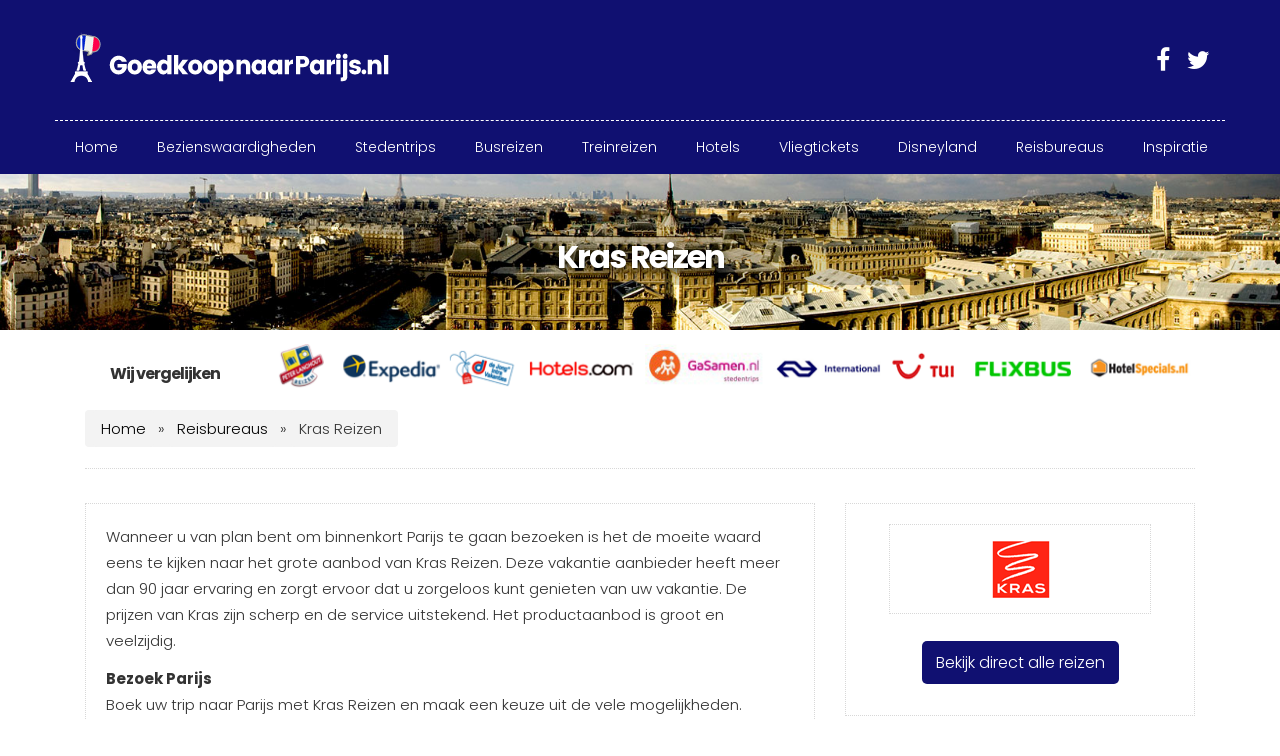

--- FILE ---
content_type: text/html; charset=UTF-8
request_url: https://www.goedkoopnaarparijs.nl/reisbureaus/kras-reizen/
body_size: 8116
content:
<!DOCTYPE html>
<html xmlns="http://www.w3.org/1999/xhtml" lang="nl">
    <head>
<meta charset="UTF-8">
	
	<meta http-equiv="content-type" content="text/html; charset=UTF-8" />
    <meta name="viewport" content="width=device-width, initial-scale=1">
<meta http-equiv="language" content="NL">
<link rel="alternate" type="application/rss+xml" href="https://www.goedkoopnaarparijs.nl/feed/" title="Feed van GoedkoopnaarParijs.nl"/>
<link rel="shortcut icon" href="https://www.goedkoopnaarparijs.nl/wp-content/themes/goedkoopnaarparijs/images/favicon.ico" />
<meta name="author" content="GoedkoopnaarParijs.nl" />
<meta name='robots' content='index, follow, max-image-preview:large, max-snippet:-1, max-video-preview:-1' />
	<style>img:is([sizes="auto" i], [sizes^="auto," i]) { contain-intrinsic-size: 3000px 1500px }</style>
	
	<!-- This site is optimized with the Yoast SEO plugin v26.0 - https://yoast.com/wordpress/plugins/seo/ -->
	<title>Kras Reizen - Goedkoop naar Parijs</title>
	<meta name="description" content="Kras Reizen is een ervaren reisorganisatie en heeft een groot aanbod in stedentrips, busreizen, vliegreizen en autovakanties. Boek al v.a. 35,-!" />
	<link rel="canonical" href="https://www.goedkoopnaarparijs.nl/reisbureaus/kras-reizen/" />
	<meta property="og:locale" content="nl_NL" />
	<meta property="og:type" content="article" />
	<meta property="og:title" content="Kras Reizen - Goedkoop naar Parijs" />
	<meta property="og:description" content="Kras Reizen is een ervaren reisorganisatie en heeft een groot aanbod in stedentrips, busreizen, vliegreizen en autovakanties. Boek al v.a. 35,-!" />
	<meta property="og:url" content="https://www.goedkoopnaarparijs.nl/reisbureaus/kras-reizen/" />
	<meta property="og:site_name" content="Goedkoop naar Parijs" />
	<meta property="article:modified_time" content="2017-01-02T21:11:50+00:00" />
	<meta name="twitter:label1" content="Geschatte leestijd" />
	<meta name="twitter:data1" content="1 minuut" />
	<script type="application/ld+json" class="yoast-schema-graph">{"@context":"https://schema.org","@graph":[{"@type":"WebPage","@id":"https://www.goedkoopnaarparijs.nl/reisbureaus/kras-reizen/","url":"https://www.goedkoopnaarparijs.nl/reisbureaus/kras-reizen/","name":"Kras Reizen - Goedkoop naar Parijs","isPartOf":{"@id":"https://www.goedkoopnaarparijs.nl/#website"},"datePublished":"2016-07-22T09:52:17+00:00","dateModified":"2017-01-02T21:11:50+00:00","description":"Kras Reizen is een ervaren reisorganisatie en heeft een groot aanbod in stedentrips, busreizen, vliegreizen en autovakanties. Boek al v.a. 35,-!","breadcrumb":{"@id":"https://www.goedkoopnaarparijs.nl/reisbureaus/kras-reizen/#breadcrumb"},"inLanguage":"nl-NL","potentialAction":[{"@type":"ReadAction","target":["https://www.goedkoopnaarparijs.nl/reisbureaus/kras-reizen/"]}]},{"@type":"BreadcrumbList","@id":"https://www.goedkoopnaarparijs.nl/reisbureaus/kras-reizen/#breadcrumb","itemListElement":[{"@type":"ListItem","position":1,"name":"Home","item":"https://www.goedkoopnaarparijs.nl/"},{"@type":"ListItem","position":2,"name":"Reisbureaus","item":"https://www.goedkoopnaarparijs.nl/reisbureaus/"},{"@type":"ListItem","position":3,"name":"Kras Reizen"}]},{"@type":"WebSite","@id":"https://www.goedkoopnaarparijs.nl/#website","url":"https://www.goedkoopnaarparijs.nl/","name":"Goedkoop naar Parijs","description":"Alle aanbiedingen naar Parijs","potentialAction":[{"@type":"SearchAction","target":{"@type":"EntryPoint","urlTemplate":"https://www.goedkoopnaarparijs.nl/?s={search_term_string}"},"query-input":{"@type":"PropertyValueSpecification","valueRequired":true,"valueName":"search_term_string"}}],"inLanguage":"nl-NL"}]}</script>
	<!-- / Yoast SEO plugin. -->


<script type="text/javascript">
/* <![CDATA[ */
window._wpemojiSettings = {"baseUrl":"https:\/\/s.w.org\/images\/core\/emoji\/16.0.1\/72x72\/","ext":".png","svgUrl":"https:\/\/s.w.org\/images\/core\/emoji\/16.0.1\/svg\/","svgExt":".svg","source":{"concatemoji":"https:\/\/www.goedkoopnaarparijs.nl\/wp-includes\/js\/wp-emoji-release.min.js?ver=6.8.3"}};
/*! This file is auto-generated */
!function(s,n){var o,i,e;function c(e){try{var t={supportTests:e,timestamp:(new Date).valueOf()};sessionStorage.setItem(o,JSON.stringify(t))}catch(e){}}function p(e,t,n){e.clearRect(0,0,e.canvas.width,e.canvas.height),e.fillText(t,0,0);var t=new Uint32Array(e.getImageData(0,0,e.canvas.width,e.canvas.height).data),a=(e.clearRect(0,0,e.canvas.width,e.canvas.height),e.fillText(n,0,0),new Uint32Array(e.getImageData(0,0,e.canvas.width,e.canvas.height).data));return t.every(function(e,t){return e===a[t]})}function u(e,t){e.clearRect(0,0,e.canvas.width,e.canvas.height),e.fillText(t,0,0);for(var n=e.getImageData(16,16,1,1),a=0;a<n.data.length;a++)if(0!==n.data[a])return!1;return!0}function f(e,t,n,a){switch(t){case"flag":return n(e,"\ud83c\udff3\ufe0f\u200d\u26a7\ufe0f","\ud83c\udff3\ufe0f\u200b\u26a7\ufe0f")?!1:!n(e,"\ud83c\udde8\ud83c\uddf6","\ud83c\udde8\u200b\ud83c\uddf6")&&!n(e,"\ud83c\udff4\udb40\udc67\udb40\udc62\udb40\udc65\udb40\udc6e\udb40\udc67\udb40\udc7f","\ud83c\udff4\u200b\udb40\udc67\u200b\udb40\udc62\u200b\udb40\udc65\u200b\udb40\udc6e\u200b\udb40\udc67\u200b\udb40\udc7f");case"emoji":return!a(e,"\ud83e\udedf")}return!1}function g(e,t,n,a){var r="undefined"!=typeof WorkerGlobalScope&&self instanceof WorkerGlobalScope?new OffscreenCanvas(300,150):s.createElement("canvas"),o=r.getContext("2d",{willReadFrequently:!0}),i=(o.textBaseline="top",o.font="600 32px Arial",{});return e.forEach(function(e){i[e]=t(o,e,n,a)}),i}function t(e){var t=s.createElement("script");t.src=e,t.defer=!0,s.head.appendChild(t)}"undefined"!=typeof Promise&&(o="wpEmojiSettingsSupports",i=["flag","emoji"],n.supports={everything:!0,everythingExceptFlag:!0},e=new Promise(function(e){s.addEventListener("DOMContentLoaded",e,{once:!0})}),new Promise(function(t){var n=function(){try{var e=JSON.parse(sessionStorage.getItem(o));if("object"==typeof e&&"number"==typeof e.timestamp&&(new Date).valueOf()<e.timestamp+604800&&"object"==typeof e.supportTests)return e.supportTests}catch(e){}return null}();if(!n){if("undefined"!=typeof Worker&&"undefined"!=typeof OffscreenCanvas&&"undefined"!=typeof URL&&URL.createObjectURL&&"undefined"!=typeof Blob)try{var e="postMessage("+g.toString()+"("+[JSON.stringify(i),f.toString(),p.toString(),u.toString()].join(",")+"));",a=new Blob([e],{type:"text/javascript"}),r=new Worker(URL.createObjectURL(a),{name:"wpTestEmojiSupports"});return void(r.onmessage=function(e){c(n=e.data),r.terminate(),t(n)})}catch(e){}c(n=g(i,f,p,u))}t(n)}).then(function(e){for(var t in e)n.supports[t]=e[t],n.supports.everything=n.supports.everything&&n.supports[t],"flag"!==t&&(n.supports.everythingExceptFlag=n.supports.everythingExceptFlag&&n.supports[t]);n.supports.everythingExceptFlag=n.supports.everythingExceptFlag&&!n.supports.flag,n.DOMReady=!1,n.readyCallback=function(){n.DOMReady=!0}}).then(function(){return e}).then(function(){var e;n.supports.everything||(n.readyCallback(),(e=n.source||{}).concatemoji?t(e.concatemoji):e.wpemoji&&e.twemoji&&(t(e.twemoji),t(e.wpemoji)))}))}((window,document),window._wpemojiSettings);
/* ]]> */
</script>
<style id='wp-emoji-styles-inline-css' type='text/css'>

	img.wp-smiley, img.emoji {
		display: inline !important;
		border: none !important;
		box-shadow: none !important;
		height: 1em !important;
		width: 1em !important;
		margin: 0 0.07em !important;
		vertical-align: -0.1em !important;
		background: none !important;
		padding: 0 !important;
	}
</style>
<link rel='stylesheet' id='wp-block-library-css' href='https://www.goedkoopnaarparijs.nl/wp-includes/css/dist/block-library/style.min.css?ver=6.8.3' type='text/css' media='all' />
<style id='classic-theme-styles-inline-css' type='text/css'>
/*! This file is auto-generated */
.wp-block-button__link{color:#fff;background-color:#32373c;border-radius:9999px;box-shadow:none;text-decoration:none;padding:calc(.667em + 2px) calc(1.333em + 2px);font-size:1.125em}.wp-block-file__button{background:#32373c;color:#fff;text-decoration:none}
</style>
<style id='global-styles-inline-css' type='text/css'>
:root{--wp--preset--aspect-ratio--square: 1;--wp--preset--aspect-ratio--4-3: 4/3;--wp--preset--aspect-ratio--3-4: 3/4;--wp--preset--aspect-ratio--3-2: 3/2;--wp--preset--aspect-ratio--2-3: 2/3;--wp--preset--aspect-ratio--16-9: 16/9;--wp--preset--aspect-ratio--9-16: 9/16;--wp--preset--color--black: #000000;--wp--preset--color--cyan-bluish-gray: #abb8c3;--wp--preset--color--white: #ffffff;--wp--preset--color--pale-pink: #f78da7;--wp--preset--color--vivid-red: #cf2e2e;--wp--preset--color--luminous-vivid-orange: #ff6900;--wp--preset--color--luminous-vivid-amber: #fcb900;--wp--preset--color--light-green-cyan: #7bdcb5;--wp--preset--color--vivid-green-cyan: #00d084;--wp--preset--color--pale-cyan-blue: #8ed1fc;--wp--preset--color--vivid-cyan-blue: #0693e3;--wp--preset--color--vivid-purple: #9b51e0;--wp--preset--gradient--vivid-cyan-blue-to-vivid-purple: linear-gradient(135deg,rgba(6,147,227,1) 0%,rgb(155,81,224) 100%);--wp--preset--gradient--light-green-cyan-to-vivid-green-cyan: linear-gradient(135deg,rgb(122,220,180) 0%,rgb(0,208,130) 100%);--wp--preset--gradient--luminous-vivid-amber-to-luminous-vivid-orange: linear-gradient(135deg,rgba(252,185,0,1) 0%,rgba(255,105,0,1) 100%);--wp--preset--gradient--luminous-vivid-orange-to-vivid-red: linear-gradient(135deg,rgba(255,105,0,1) 0%,rgb(207,46,46) 100%);--wp--preset--gradient--very-light-gray-to-cyan-bluish-gray: linear-gradient(135deg,rgb(238,238,238) 0%,rgb(169,184,195) 100%);--wp--preset--gradient--cool-to-warm-spectrum: linear-gradient(135deg,rgb(74,234,220) 0%,rgb(151,120,209) 20%,rgb(207,42,186) 40%,rgb(238,44,130) 60%,rgb(251,105,98) 80%,rgb(254,248,76) 100%);--wp--preset--gradient--blush-light-purple: linear-gradient(135deg,rgb(255,206,236) 0%,rgb(152,150,240) 100%);--wp--preset--gradient--blush-bordeaux: linear-gradient(135deg,rgb(254,205,165) 0%,rgb(254,45,45) 50%,rgb(107,0,62) 100%);--wp--preset--gradient--luminous-dusk: linear-gradient(135deg,rgb(255,203,112) 0%,rgb(199,81,192) 50%,rgb(65,88,208) 100%);--wp--preset--gradient--pale-ocean: linear-gradient(135deg,rgb(255,245,203) 0%,rgb(182,227,212) 50%,rgb(51,167,181) 100%);--wp--preset--gradient--electric-grass: linear-gradient(135deg,rgb(202,248,128) 0%,rgb(113,206,126) 100%);--wp--preset--gradient--midnight: linear-gradient(135deg,rgb(2,3,129) 0%,rgb(40,116,252) 100%);--wp--preset--font-size--small: 13px;--wp--preset--font-size--medium: 20px;--wp--preset--font-size--large: 36px;--wp--preset--font-size--x-large: 42px;--wp--preset--spacing--20: 0.44rem;--wp--preset--spacing--30: 0.67rem;--wp--preset--spacing--40: 1rem;--wp--preset--spacing--50: 1.5rem;--wp--preset--spacing--60: 2.25rem;--wp--preset--spacing--70: 3.38rem;--wp--preset--spacing--80: 5.06rem;--wp--preset--shadow--natural: 6px 6px 9px rgba(0, 0, 0, 0.2);--wp--preset--shadow--deep: 12px 12px 50px rgba(0, 0, 0, 0.4);--wp--preset--shadow--sharp: 6px 6px 0px rgba(0, 0, 0, 0.2);--wp--preset--shadow--outlined: 6px 6px 0px -3px rgba(255, 255, 255, 1), 6px 6px rgba(0, 0, 0, 1);--wp--preset--shadow--crisp: 6px 6px 0px rgba(0, 0, 0, 1);}:where(.is-layout-flex){gap: 0.5em;}:where(.is-layout-grid){gap: 0.5em;}body .is-layout-flex{display: flex;}.is-layout-flex{flex-wrap: wrap;align-items: center;}.is-layout-flex > :is(*, div){margin: 0;}body .is-layout-grid{display: grid;}.is-layout-grid > :is(*, div){margin: 0;}:where(.wp-block-columns.is-layout-flex){gap: 2em;}:where(.wp-block-columns.is-layout-grid){gap: 2em;}:where(.wp-block-post-template.is-layout-flex){gap: 1.25em;}:where(.wp-block-post-template.is-layout-grid){gap: 1.25em;}.has-black-color{color: var(--wp--preset--color--black) !important;}.has-cyan-bluish-gray-color{color: var(--wp--preset--color--cyan-bluish-gray) !important;}.has-white-color{color: var(--wp--preset--color--white) !important;}.has-pale-pink-color{color: var(--wp--preset--color--pale-pink) !important;}.has-vivid-red-color{color: var(--wp--preset--color--vivid-red) !important;}.has-luminous-vivid-orange-color{color: var(--wp--preset--color--luminous-vivid-orange) !important;}.has-luminous-vivid-amber-color{color: var(--wp--preset--color--luminous-vivid-amber) !important;}.has-light-green-cyan-color{color: var(--wp--preset--color--light-green-cyan) !important;}.has-vivid-green-cyan-color{color: var(--wp--preset--color--vivid-green-cyan) !important;}.has-pale-cyan-blue-color{color: var(--wp--preset--color--pale-cyan-blue) !important;}.has-vivid-cyan-blue-color{color: var(--wp--preset--color--vivid-cyan-blue) !important;}.has-vivid-purple-color{color: var(--wp--preset--color--vivid-purple) !important;}.has-black-background-color{background-color: var(--wp--preset--color--black) !important;}.has-cyan-bluish-gray-background-color{background-color: var(--wp--preset--color--cyan-bluish-gray) !important;}.has-white-background-color{background-color: var(--wp--preset--color--white) !important;}.has-pale-pink-background-color{background-color: var(--wp--preset--color--pale-pink) !important;}.has-vivid-red-background-color{background-color: var(--wp--preset--color--vivid-red) !important;}.has-luminous-vivid-orange-background-color{background-color: var(--wp--preset--color--luminous-vivid-orange) !important;}.has-luminous-vivid-amber-background-color{background-color: var(--wp--preset--color--luminous-vivid-amber) !important;}.has-light-green-cyan-background-color{background-color: var(--wp--preset--color--light-green-cyan) !important;}.has-vivid-green-cyan-background-color{background-color: var(--wp--preset--color--vivid-green-cyan) !important;}.has-pale-cyan-blue-background-color{background-color: var(--wp--preset--color--pale-cyan-blue) !important;}.has-vivid-cyan-blue-background-color{background-color: var(--wp--preset--color--vivid-cyan-blue) !important;}.has-vivid-purple-background-color{background-color: var(--wp--preset--color--vivid-purple) !important;}.has-black-border-color{border-color: var(--wp--preset--color--black) !important;}.has-cyan-bluish-gray-border-color{border-color: var(--wp--preset--color--cyan-bluish-gray) !important;}.has-white-border-color{border-color: var(--wp--preset--color--white) !important;}.has-pale-pink-border-color{border-color: var(--wp--preset--color--pale-pink) !important;}.has-vivid-red-border-color{border-color: var(--wp--preset--color--vivid-red) !important;}.has-luminous-vivid-orange-border-color{border-color: var(--wp--preset--color--luminous-vivid-orange) !important;}.has-luminous-vivid-amber-border-color{border-color: var(--wp--preset--color--luminous-vivid-amber) !important;}.has-light-green-cyan-border-color{border-color: var(--wp--preset--color--light-green-cyan) !important;}.has-vivid-green-cyan-border-color{border-color: var(--wp--preset--color--vivid-green-cyan) !important;}.has-pale-cyan-blue-border-color{border-color: var(--wp--preset--color--pale-cyan-blue) !important;}.has-vivid-cyan-blue-border-color{border-color: var(--wp--preset--color--vivid-cyan-blue) !important;}.has-vivid-purple-border-color{border-color: var(--wp--preset--color--vivid-purple) !important;}.has-vivid-cyan-blue-to-vivid-purple-gradient-background{background: var(--wp--preset--gradient--vivid-cyan-blue-to-vivid-purple) !important;}.has-light-green-cyan-to-vivid-green-cyan-gradient-background{background: var(--wp--preset--gradient--light-green-cyan-to-vivid-green-cyan) !important;}.has-luminous-vivid-amber-to-luminous-vivid-orange-gradient-background{background: var(--wp--preset--gradient--luminous-vivid-amber-to-luminous-vivid-orange) !important;}.has-luminous-vivid-orange-to-vivid-red-gradient-background{background: var(--wp--preset--gradient--luminous-vivid-orange-to-vivid-red) !important;}.has-very-light-gray-to-cyan-bluish-gray-gradient-background{background: var(--wp--preset--gradient--very-light-gray-to-cyan-bluish-gray) !important;}.has-cool-to-warm-spectrum-gradient-background{background: var(--wp--preset--gradient--cool-to-warm-spectrum) !important;}.has-blush-light-purple-gradient-background{background: var(--wp--preset--gradient--blush-light-purple) !important;}.has-blush-bordeaux-gradient-background{background: var(--wp--preset--gradient--blush-bordeaux) !important;}.has-luminous-dusk-gradient-background{background: var(--wp--preset--gradient--luminous-dusk) !important;}.has-pale-ocean-gradient-background{background: var(--wp--preset--gradient--pale-ocean) !important;}.has-electric-grass-gradient-background{background: var(--wp--preset--gradient--electric-grass) !important;}.has-midnight-gradient-background{background: var(--wp--preset--gradient--midnight) !important;}.has-small-font-size{font-size: var(--wp--preset--font-size--small) !important;}.has-medium-font-size{font-size: var(--wp--preset--font-size--medium) !important;}.has-large-font-size{font-size: var(--wp--preset--font-size--large) !important;}.has-x-large-font-size{font-size: var(--wp--preset--font-size--x-large) !important;}
:where(.wp-block-post-template.is-layout-flex){gap: 1.25em;}:where(.wp-block-post-template.is-layout-grid){gap: 1.25em;}
:where(.wp-block-columns.is-layout-flex){gap: 2em;}:where(.wp-block-columns.is-layout-grid){gap: 2em;}
:root :where(.wp-block-pullquote){font-size: 1.5em;line-height: 1.6;}
</style>
<link rel="https://api.w.org/" href="https://www.goedkoopnaarparijs.nl/wp-json/" /><link rel="alternate" title="JSON" type="application/json" href="https://www.goedkoopnaarparijs.nl/wp-json/wp/v2/pages/1587" /><link rel="EditURI" type="application/rsd+xml" title="RSD" href="https://www.goedkoopnaarparijs.nl/xmlrpc.php?rsd" />
<meta name="generator" content="WordPress 6.8.3" />
<link rel='shortlink' href='https://www.goedkoopnaarparijs.nl/?p=1587' />
<link rel="alternate" title="oEmbed (JSON)" type="application/json+oembed" href="https://www.goedkoopnaarparijs.nl/wp-json/oembed/1.0/embed?url=https%3A%2F%2Fwww.goedkoopnaarparijs.nl%2Freisbureaus%2Fkras-reizen%2F" />
<link rel="alternate" title="oEmbed (XML)" type="text/xml+oembed" href="https://www.goedkoopnaarparijs.nl/wp-json/oembed/1.0/embed?url=https%3A%2F%2Fwww.goedkoopnaarparijs.nl%2Freisbureaus%2Fkras-reizen%2F&#038;format=xml" />
<style type="text/css">.eafl-disclaimer-small{font-size:.8em}.eafl-disclaimer-smaller{font-size:.6em}</style><meta name="robots" content="index, follow, noodp" />
<script>
  (function(i,s,o,g,r,a,m){i['GoogleAnalyticsObject']=r;i[r]=i[r]||function(){
  (i[r].q=i[r].q||[]).push(arguments)},i[r].l=1*new Date();a=s.createElement(o),
  m=s.getElementsByTagName(o)[0];a.async=1;a.src=g;m.parentNode.insertBefore(a,m)
  })(window,document,'script','https://www.google-analytics.com/analytics.js','ga');

  ga('create', 'UA-89680276-1', 'auto');
  ga('send', 'pageview');

</script>
</head>

<body itemscope="itemscope" itemtype="https://schema.org/WebPage">

<nav class="navbar navbar-default navbar-inverse nabvar-fixed" role="navigation" itemscope="itemscope" itemtype="https://schema.org/SiteNavigationElement" >

				<div class="container" id="rel">

                <div class="col-md-10 nopadding">

						<div class="navbar-header">

							<button type="button" class="navbar-toggle" data-toggle="collapse" data-target="#bs-example-navbar-collapse-1">
								<span class="sr-only">Toggle navigation</span>
								<span class="icon-bar"></span>
								<span class="icon-bar"></span>
								<span class="icon-bar"></span>
							</button>

<div class="logo" itemscope="" itemtype="http://schema.org/TravelAgency">
<meta itemprop="name" content="GoedkoopnaarParijs.nl">
<div itemscope="" itemtype="http://schema.org/Brand">
                            <a class="navbar-brand" href="https://www.goedkoopnaarparijs.nl/">

                            	<img src="https://www.goedkoopnaarparijs.nl/wp-content/themes/goedkoopnaarparijs/images/logo.png" itemprop="logo" alt="GoedkoopnaarParijs.nl" title="Goedkoop naar Parijs? Vergelijk bij ons alle aanbiedingen voor stedentrips, hotels, vliegtickets, busreizen & meer!" />

                            </a>
				</div>
</div>
                </div>
                </div>
                             <div class="col-md-2 nopadding social">
            <i class="fa fa-facebook"></i>
            <i class="fa fa-twitter"></i>
            </div>
                		</div>	
                        </div>

                      				<div class="container">
                                    <div class="col-md-12 nopadding">
												
					  <!-- Collect the nav links, forms, and other content for toggling -->					    
					    <div id="bs-example-navbar-collapse-1" class="collapse navbar-collapse"><ul id="menu-menu" class="nav navbar-nav navbar-left" itemscope itemtype="http://www.schema.org/SiteNavigationElement"><li  id="menu-item-11" class="menu-item menu-item-type-custom menu-item-object-custom menu-item-home menu-item-11 nav-item"><a title="Goedkoop naar Parijs" itemprop="url" href="http://www.goedkoopnaarparijs.nl" class="nav-link"><span itemprop="name">Home</span></a></li>
<li  id="menu-item-31" class="menu-item menu-item-type-post_type menu-item-object-page menu-item-31 nav-item"><a title="Bezienswaardigheden Parijs" itemprop="url" href="https://www.goedkoopnaarparijs.nl/bezienswaardigheden-parijs/" class="nav-link"><span itemprop="name">Bezienswaardigheden</span></a></li>
<li  id="menu-item-28" class="menu-item menu-item-type-post_type menu-item-object-page menu-item-28 nav-item"><a title="Stedentrip Parijs" itemprop="url" href="https://www.goedkoopnaarparijs.nl/stedentrip-parijs/" class="nav-link"><span itemprop="name">Stedentrips</span></a></li>
<li  id="menu-item-29" class="menu-item menu-item-type-post_type menu-item-object-page menu-item-29 nav-item"><a title="Busreis Parijs" itemprop="url" href="https://www.goedkoopnaarparijs.nl/busreis-parijs/" class="nav-link"><span itemprop="name">Busreizen</span></a></li>
<li  id="menu-item-30" class="menu-item menu-item-type-post_type menu-item-object-page menu-item-30 nav-item"><a title="Trein naar Parijs" itemprop="url" href="https://www.goedkoopnaarparijs.nl/trein-naar-parijs/" class="nav-link"><span itemprop="name">Treinreizen</span></a></li>
<li  id="menu-item-27" class="menu-item menu-item-type-post_type menu-item-object-page menu-item-27 nav-item"><a title="Hotels Parijs" itemprop="url" href="https://www.goedkoopnaarparijs.nl/hotels-parijs/" class="nav-link"><span itemprop="name">Hotels</span></a></li>
<li  id="menu-item-32" class="menu-item menu-item-type-post_type menu-item-object-page menu-item-32 nav-item"><a title="Vliegtickets Parijs" itemprop="url" href="https://www.goedkoopnaarparijs.nl/vliegtickets-parijs/" class="nav-link"><span itemprop="name">Vliegtickets</span></a></li>
<li  id="menu-item-1700" class="menu-item menu-item-type-post_type menu-item-object-page menu-item-1700 nav-item"><a itemprop="url" href="https://www.goedkoopnaarparijs.nl/disneyland/" class="nav-link"><span itemprop="name">Disneyland</span></a></li>
<li  id="menu-item-1681" class="menu-item menu-item-type-post_type menu-item-object-page current-page-ancestor menu-item-1681 nav-item"><a itemprop="url" href="https://www.goedkoopnaarparijs.nl/reisbureaus/" class="nav-link"><span itemprop="name">Reisbureaus</span></a></li>
<li  id="menu-item-1676" class="menu-item menu-item-type-post_type menu-item-object-page menu-item-1676 nav-item"><a itemprop="url" href="https://www.goedkoopnaarparijs.nl/blog/" class="nav-link"><span itemprop="name">Inspiratie</span></a></li>
</ul></div>
				</div>
                </div>
			</nav>      
</div>
            <div class="containerbg_reisorganisatie" style="background-image:url(https://www.goedkoopnaarparijs.nl/wp-content/uploads/2016/07/fietseninparijs-panorama.jpg)!important;">

<div class="container">
<div class="col-md-6 col-md-offset-3 pg">
<div class="search-head"><h1>Kras Reizen</h1></div>
</div>


</div>
</div>
</div>

<div class="container" id="partners">

						<div class="textwidget"><div class="textwidget"><div class="col-md-2 wijverg">
Wij vergelijken
</div>
<div class="col-md-10 partnerslogos">
<img src="https://www.goedkoopnaarparijs.nl/wp-content/uploads/2016/06/parijsreisbureaus.png" alt="parijs reisorganisaties">
</div></div>
</div>
		
			
</div>
<div class="container">
<div class="col-md-12">
<p id="breadcrumbs"><span><span><a href="https://www.goedkoopnaarparijs.nl/">Home</a></span> » <span><a href="https://www.goedkoopnaarparijs.nl/reisbureaus/">Reisbureaus</a></span> » <span class="breadcrumb_last" aria-current="page">Kras Reizen</span></span></p></div>
<div class="col-md-8">
<div class="info_organisation">
<p>Wanneer u van plan bent om binnenkort Parijs te gaan bezoeken is het de moeite waard eens te kijken naar het grote aanbod van Kras Reizen. Deze vakantie aanbieder heeft meer dan 90 jaar ervaring en zorgt ervoor dat u zorgeloos kunt genieten van uw vakantie. De prijzen van Kras zijn scherp en de service uitstekend. Het productaanbod is groot en veelzijdig.</p>
<p><strong>Bezoek Parijs</strong><br />
Boek uw trip naar Parijs met Kras Reizen en maak een keuze uit de vele mogelijkheden.<br />
Eigen auto, bus of toch liever vliegen. Het kan met Kras Reizen. Zelfs een luxe cruise behoort tot de mogelijkheden. Wanneer u met de bus gaat is uw hotel geboekt en kunt u gelijk gaan genieten. Combineer uw bezoek aan deze romantische stad met bijvoorbeeld Disneyland Paris of laat Parijs onderdeel zijn van uw reis door Frankrijk. Wanneer u kiest voor eigen vervoer kunt u zich laten verwennen in een van de prachtige hotels die Kras Reizen voor u uitgezocht heeft. Kortom, veel mogelijkheden voor een geslaagde vakantie.</p>
</div>
</div>

<div class="col-md-4">
<div class="about_organisation">
<div class="col-md-12">
<a href="/deal/kras" target="_blank" rel="nofollow"><img src="https://www.goedkoopnaarparijs.nl/wp-content/uploads/2016/07/krasreizen.png" alt="https://www.goedkoopnaarparijs.nl/wp-content/uploads/2016/07/krasreizen.png" /></a>
</div>
<div class="link_org">
<a href="/deal/kras" target="_blank" rel="nofollow">Bekijk direct alle reizen</a>
</div>
</div>
</div>


</div>

</div>
</div>


<div class="container">



<div class="col-md-4">
<div id="info">
<img src="https://www.goedkoopnaarparijs.nl/wp-content/themes/goedkoopnaarparijs/images/info-icon.png" alt="informatie" />
<h3>Waarom Kras reizen?</h3>
<ul>
<li>Uitgebreid aanbod in stedentrips, busreizen &amp; rondreizen</li>
<li>Ruim 90 jaar ervaring</li>
<li>Volledig verzorgde reizen</li>
</ul>
</div>

</div>
</div>
</div>
</div>


<div class="posts">
<div class="container">
<h3>Parijs tips &amp; aanbiedingen</h3>
<div class="col-md-6 nopadding inspiratie"><div class="col-md-4 nopadding"><img width="160" height="140" src="https://www.goedkoopnaarparijs.nl/wp-content/uploads/2017/04/pontneuf.jpg" class="image wp-post-image" alt="" decoding="async" /></div><div class="col-md-8 nopadding"><a href="https://www.goedkoopnaarparijs.nl/goede-start-weekendje-weg-naar-parijs/"><h4 class="title">Een goede start van jouw weekendje weg naar Parijs</h4></a><p class="text">Op onze site vind je een hoop tips voor een voordelige trip naar Parijs. We vertellen je graag alles over de bezienswaardigheden maar ook het vervoer naar de st...</p><div class="cta"><a href="https://www.goedkoopnaarparijs.nl/goede-start-weekendje-weg-naar-parijs/" >Bekijk</a></div></div></div><div class="col-md-6 nopadding inspiratie"><div class="col-md-4 nopadding"><img width="160" height="140" src="https://www.goedkoopnaarparijs.nl/wp-content/uploads/2016/12/airplane.jpg" class="image wp-post-image" alt="vliegtuig" decoding="async" /></div><div class="col-md-8 nopadding"><a href="https://www.goedkoopnaarparijs.nl/vliegen-naar-parijs-vanaf-schiphol/"><h4 class="title">Vliegen naar Parijs vanaf Schiphol</h4></a><p class="text">Een vliegticket boeken naar Parijs houdt in dat je land op vliegveld Parijs (Orly). Vanaf Schiphol bedraagt de reistijd circa 1:20. Het reizen per vliegtuig wor...</p><div class="cta"><a href="https://www.goedkoopnaarparijs.nl/vliegen-naar-parijs-vanaf-schiphol/" >Bekijk</a></div></div></div></div>
</div>

	<div id="footer">
    <div class="container">
<div class="col-md-3">

			<h3>
				Reissoorten
</h3>			<div class="textwidget"><ul>
<li><a href="https://www.goedkoopnaarparijs.nl/busreis-parijs/">Busreizen</a></li>
<li><a href="https://www.goedkoopnaarparijs.nl/vliegtickets-parijs/">Vliegtickets</a></li>
<li><a href="https://www.goedkoopnaarparijs.nl/hotels-parijs/">Hotels</a></li>
<li><a href="https://www.goedkoopnaarparijs.nl/trein-naar-parijs/">Treinreizen</a></li>
<li><a href="https://www.goedkoopnaarparijs.nl/stedentrip-parijs/">Stedentrips</a></li>
<li><a href="https://www.goedkoopnaarparijs.nl/weekendje-disneyland/">Disneyland</a></li>
</ul></div>
		
			
</div>
<div class="col-md-3">

			<h3>
				Reisbureaus
</h3>			<div class="textwidget"><ul>
<li><a href="https://www.goedkoopnaarparijs.nl/reisbureaus/expedia/">Expedia</a></li>
<li><a href="https://www.goedkoopnaarparijs.nl/reisbureaus/kras-reizen/">Kras Reizen</a></li>
<li><a href="https://www.goedkoopnaarparijs.nl/reisbureaus/de-jong-intra/">De Jong Intra</a></li>
<li><a href="https://www.goedkoopnaarparijs.nl/reisbureaus/tui/">TUI</a></li>
<li><a href="https://www.goedkoopnaarparijs.nl/reisbureaus/gasamen/">Ga Samen</a></li>
</ul>
<i><a href="https://www.goedkoopnaarparijs.nl/reisbureaus/">Bekijk alle reisbureaus</a></i></div>
		
			
</div>
<div class="col-md-3">

			<h3>
				Bezienswaardigheden
</h3>			<div class="textwidget"><ul>
<li><a href="https://www.goedkoopnaarparijs.nl/bezienswaardigheden-parijs/pont-neuf/">Pont Neuf</a></li>
<li><a href="https://www.goedkoopnaarparijs.nl/bezienswaardigheden-parijs/arc-du-triomphe/">Arc du Triomphe</a></li>
<li><a href="https://www.goedkoopnaarparijs.nl/bezienswaardigheden-parijs/notre-dame/">Notre Dame</a></li>
<li><a href="https://www.goedkoopnaarparijs.nl/bezienswaardigheden-parijs/de-eiffeltoren/">Eiffeltoren</a></li>
<li><a href="https://www.goedkoopnaarparijs.nl/bezienswaardigheden-parijs/het-louvre/">Het Louvre</a></li>
</ul>
<i><a href="https://www.goedkoopnaarparijs.nl/bezienswaardigheden-parijs/">Bekijk alle bezienswaardigheden</a></i></div>
		
			
</div>
<div class="col-md-3">

			<h3>
				GoedkoopnaarParijs.nl
</h3>			<div class="textwidget"><ul>
<li><a href="https://www.goedkoopnaarparijs.nl/" title="Goedkoop naar Parijs">Home</a></li>
<li><a href="https://www.goedkoopnaarparijs.nl/sitemap/">Sitemap</a></li>
<li><a href="https://www.goedkoopnaarparijs.nl/disclaimer/">Disclaimer</a></li>
<li><a href="https://www.goedkoopnaarparijs.nl/contact/">Contact</a></li>
</ul></div>
		
			
</div>
</div>
<script type="speculationrules">
{"prefetch":[{"source":"document","where":{"and":[{"href_matches":"\/*"},{"not":{"href_matches":["\/wp-*.php","\/wp-admin\/*","\/wp-content\/uploads\/*","\/wp-content\/*","\/wp-content\/plugins\/*","\/wp-content\/themes\/goedkoopnaarparijs\/*","\/*\\?(.+)"]}},{"not":{"selector_matches":"a[rel~=\"nofollow\"]"}},{"not":{"selector_matches":".no-prefetch, .no-prefetch a"}}]},"eagerness":"conservative"}]}
</script>
<script type="text/javascript" id="eafl-public-js-extra">
/* <![CDATA[ */
var eafl_public = {"home_url":"https:\/\/www.goedkoopnaarparijs.nl\/","ajax_url":"https:\/\/www.goedkoopnaarparijs.nl\/wp-admin\/admin-ajax.php","nonce":"faa217d79b"};
/* ]]> */
</script>
<script type="text/javascript" src="https://www.goedkoopnaarparijs.nl/wp-content/plugins/easy-affiliate-links/dist/public.js?ver=3.7.5" id="eafl-public-js"></script>
<div class="container" id="footer-bottom">
<img src="https://www.goedkoopnaarparijs.nl/wp-content/themes/goedkoopnaarparijs/images/logo.png" alt="GoedkoopnaarParijs.nl" /> - &copy; 2010 - 2025</div>
	</div><!-- #footer -->
<link rel="stylesheet" type="text/css" href="https://www.goedkoopnaarparijs.nl/wp-content/themes/goedkoopnaarparijs/css/bootstrap.css" />
<link rel="stylesheet" type="text/css" href="https://www.goedkoopnaarparijs.nl/wp-content/themes/goedkoopnaarparijs/style.css?1" />
<script src="https://ajax.googleapis.com/ajax/libs/jquery/1.11.2/jquery.min.js"></script> <!-- jQuery -->
<script src="https://www.goedkoopnaarparijs.nl/wp-content/themes/goedkoopnaarparijs/js/bootstrap.js"></script>
<link rel="stylesheet" href="https://maxcdn.bootstrapcdn.com/font-awesome/4.4.0/css/font-awesome.min.css">
<link href='https://fonts.googleapis.com/css?family=Poppins:700,300' rel='stylesheet' type='text/css'>
<script type="speculationrules">
{"prefetch":[{"source":"document","where":{"and":[{"href_matches":"\/*"},{"not":{"href_matches":["\/wp-*.php","\/wp-admin\/*","\/wp-content\/uploads\/*","\/wp-content\/*","\/wp-content\/plugins\/*","\/wp-content\/themes\/goedkoopnaarparijs\/*","\/*\\?(.+)"]}},{"not":{"selector_matches":"a[rel~=\"nofollow\"]"}},{"not":{"selector_matches":".no-prefetch, .no-prefetch a"}}]},"eagerness":"conservative"}]}
</script>
<!-- W3TC-include-js-head -->
<!-- W3TC-include-js-body-start -->
<!-- W3TC-include-js-body-end -->
<!-- W3TC-include-css -->
</body>
</html>

--- FILE ---
content_type: text/css
request_url: https://www.goedkoopnaarparijs.nl/wp-content/themes/goedkoopnaarparijs/style.css?1
body_size: 6647
content:
/*

THEME NAME: GoedkoopnaarParijs.nl

DESCRIPTION: Travel

AUTHOR: Joey van Beerschoten - ClickMe

AUTHOR URL: http://www.clickme.nl

VERSION: 1.3.1

TAGS: white, microformats, fixed-width, flexible-width, one-column, two-columns, three-columns, four-columns, left-sidebar, right-sidebar

*/



html,body,div,span,object,iframe,h1,h2,h3,h4,h5,h6,p,blockquote,pre,a,abbr,acronym,address,code,del,dfn,em,img,q,dl,dt,dd,ol,ul,li,fieldset,form,label,

legend,table,caption,tbody,tfoot,thead,tr,th,

td{margin:0;padding:0;border:0;font-weight:inherit;font-style:inherit;font-size:100%;font-family:inherit;vertical-align:baseline}body{line-height:1.5}

table{border-collapse:separate;border-spacing:0}caption,th,td{text-align:left;font-weight:400}

table,td,th{vertical-align:middle}blockquote:before,blockquote:after,q:before,q:after{content:""}

blockquote,q{quotes:"" ""}a img{border:none}



html,body

{

    width: 100%;

    margin: 0px;

    padding: 0px;

    overflow-x: hidden; 

}

body{

font-family: 'Poppins', sans-serif;

width: 100%;

padding:0; 

margin:0; 

}

a {

    color: #101071;

    text-decoration: none;

}

a:hover {

    color: #101071!important;

    text-decoration: underline;

}

h1,h2,h3,h4,h5{

font-family: 'Poppins', sans-serif;

margin: 0;

padding: 0;

}

div#bs-example-navbar-collapse-1 {

    float: left!important;

    text-align: right!important;

    width: 105%!important;

color: white;

}

.blokstijl li {

    margin-left: 35px;

    list-style: square;

    margin-bottom: 4px;

    font-weight: 300;

    font-size: 14px;

    padding-right: 20px;

}

.container.inspiratie_items_cont img {

    margin-top: 3px;

}

.blokstijl ul {

    margin-top: 25px;

}

.info_organisation {

    border: 1px dotted #d8d8d8;

    padding: 20px;

    padding-bottom: 0px;

    margin-bottom: 40px;

}

.info_organisation p{

font-size: 15px;

    line-height: 26px;

    font-weight: 300;	

	margin-bottom: 12px;

}

.info_organisation h2 {

    margin-bottom: 10px;

    font-size: 18px;

}

.about_organisation {

    border: 1px dotted #d8d8d8;

    padding: 20px;

    padding-bottom: 0px;

    text-align: center;

}

.link_org {

    margin-bottom: 40px;

}

.about_organisation img {

    border: 1px dotted #d8d8d8;

    padding: 10px;

    margin-bottom: 30px;

    max-width: 100%;

}
.navbar-inverse .navbar-nav > .active > a, .navbar-inverse .navbar-nav > .active > a:hover, .navbar-inverse .navbar-nav > .active > a:focus {
    color: #fff;
    background-color: transparent !important;
}
#reizenvergelijken h3 {

    text-align: center;

    margin-top: 24px;

    margin-bottom: 24px;

    font-size: 21px;

}

nav.navbar.navbar-default.navbar-inverse.nabvar-fixed{

	    background: #101071!important;

    border: 0px;

    border-radius: 0px;

}

.link_org a {

    background: #101071;

    color: white;

    padding: 10px 14px 10px 14px;

    border-radius: 5px;

    font-family: 'Poppins';

}

.link_org a:hover {

color: white!important;

}
.search_head {
    font-weight: bold;
}
.containerbg {
    width: 100%;
    min-height: 340px;
    background-repeat: no-repeat;
    background-position: center;
    -moz-background-size: cover;
    -o-background-size: cover;
    background-size: cover;
    position: relative;
    background-position: bottom;
}
.box_home {
    margin-top: 40px;
    margin-bottom: 40px;
}

.containerbg_motherpages {

    width: 100%;

    min-height: 250px;

    background-repeat: no-repeat;

    background-position: center;

    -moz-background-size: cover;

    -o-background-size: cover;

    background-size: cover;

    position: relative;

    background-position: bottom;

    padding-top: 40px;

    padding-bottom: 40px;

}

.containerbg_reisorganisatie {

    width: 100%;

    min-height: 140px;

    background-repeat: no-repeat;

    background-position: center;

    -moz-background-size: cover;

    -o-background-size: cover;

    background-size: cover;

    position: relative;

    background-position: bottom;

}

.content_intro li {

    font-weight: 300;

    margin-left: 20px;

    font-size: 15px;

    margin-bottom: 10px;

}

.content_intro ul {

    margin-top: 10px;

    margin-bottom: 10px;

}

.containerbg-gen {

    width: 100%;

    min-height: 224px;

    background-repeat: no-repeat;

    background-position: center;

    -moz-background-size: cover;

    -o-background-size: cover;

    background-size: cover;

    position: relative;

    background-position: bottom;

}

.kwayy-html-sitemap-wrapper li {

    margin-left: 30px;

    margin-top: 5px;

    margin-bottom: 5px;

}

.kwayy-html-sitemap-wrapper ul {



    margin-bottom: 25px;

}

input.wpcf7-form-control.wpcf7-text.wpcf7-validates-as-required {

    border: 1px solid #ededed;

    width: 100%;

    margin-top: 7px;

    height: 42px;

    border-radius: 3px;

}

textarea.wpcf7-form-control.wpcf7-textarea {

    border: 1px solid #ededed;

    width: 100%;

    margin-top: 12px;

    margin-bottom: 20px;

}

input.wpcf7-form-control.wpcf7-submit {

    background: #101071;

    border: 0;

    color: #fff;

    font-weight: 700;

    padding: 8px 10px;

    border-radius: 3px;

}

input.wpcf7-form-control.wpcf7-text {

    border: 1px solid #ededed;

    width: 100%;

    margin-top: 7px;

    height: 34px;

	    margin-bottom: 20px;

}

div.wpcf7 {

    margin: 0;

    padding: 0;

    margin-bottom: 30px!important;

    margin-top: 30px!important;

}



.navbar-inverse {

    min-height: 90px;

    background: transparent!important;

    border: 0px solid white;

}

.navbar-inverse .navbar-nav > li > a {

    display: block;

    text-decoration: none;

    margin: 0;

    color: #ffffff;

    height: 29px;

    font-size: 14px;

    margin-top: 1px;

    min-height: 52px;

    font-family: 'Poppins';

    padding-right: 24px;

}

.navbar-inverse .navbar-nav > li > a:hover {

  color: rgb(176, 203, 255)!important;

}

.navbar-header{

  min-height: 90px;	

}

.navbar-inverse .navbar-toggle{

border: 0px solid;

}

.navbar-toggle .icon-bar {

  display: block;

  width: 39px;

  height: 4px;

  margin-bottom: 7px;

  border-radius: 1px;

}

.navbar-inverse .navbar-toggle .icon-bar {

    background-color: white;

}

.navbar-inverse .navbar-collapse, .navbar-inverse .navbar-form{

border-top: 0px solid #F6A821;

}

.navbar-toggle{

  margin-top: 58px;	

}

.navbar-inverse .navbar-toggle:hover{

background: white;	

}

#header {

    width: 100%;

    border-bottom: 1px solid #FF6000;

}

.blokstijl ul {

    margin-top: 25px;

    margin-bottom: 30px;

}

.col-md-6.nopadding.inspiratie h4 {

    margin-bottom: 5px;

	    color: black;

}

.col-md-6.nopadding.inspiratie p {

    font-weight: 300;

    font-size: 13px;

    line-height: 22px;

    padding-right: 25px;

}

.col-md-6.nopadding.inspiratie img {

    width: 144px;

    height: 108px;

}

.cta a {

	text-align:center;

    background-color: #101071;

    color: white;

    display: block;

    font-size: 13px;

    padding-top: 8px;

    padding-bottom: 7px;

    width: 78px;

    font-family: 'Poppins', sans-serif;

    border-radius: 3px;

    margin-top: 12px;

    margin-bottom: 10px;

}

.cta a:hover {

text-decoration: underline;

color: white!important;

}
.content_intro h3 {
    font-size: 19px;
    margin-bottom: 5px;
    margin-top: 20px;
}
div#footer li {
    color: white;
}
div#footer a {
    color: white;
    font-size: 14px;
}
#footer {
    background-color: rgb(16, 16, 113);
    padding-top: 20px;
    padding-bottom: 20px;
    color: white!important;
}
.container.homecontainer {

    margin-top: 20px;

}

.col-md-6.col-md-offset-3 {

  padding: 12px;

  padding-bottom: 7px!important;

  background-position: bottom;

  background-repeat: repeat-x;

  margin-bottom: 60px;

  padding: 25px;

  margin-top: 96px;

      border-radius: 4px;

}

.col-md-6.col-md-offset-3.home {

  padding: 12px;

  padding-bottom: 7px!important;

  background-position: bottom;

  background-repeat: repeat-x;

  border-radius: 4px;

  margin-bottom: 60px;

  padding: 25px;

  margin-top: 52px;

}

.posts {

    background: url(https://www.goedkoopnaarparijs.nl/wp-content/uploads/2017/01/bg_bottom.jpg);

    padding-top: 30px;

    padding-bottom: 10px;

    background-size: cover;

}

.posts h3 {

    font-size: 24px;

    text-align: left;

    margin-bottom: 24px;

    line-height: 36px;

    font-weight: bold;

    font-family: 'Poppins';

    letter-spacing: -2px;

}

.p2 {

    margin-bottom: 15px;

    padding: 20px;

    margin-top: -30px;

}

.col4home{

  margin: 20px;

  box-shadow: 0 1px 2px #bbb;

  padding: 0px 20px 20px 20px;

  -moz-border-radius: 0px;

  -webkit-border-radius: 8px;

  border-radius: 8px;

  margin-bottom: 25px;

}

.homecontainer h2{

    font-size: 26px;

    text-align: center;

    margin-bottom: 10px;

    margin-top: 10px;

}

.blokstijl5 {

    margin: 20px;

    -moz-border-radius: 0px;

    margin-bottom: 10px;

    margin-top: 10px;

    border: 1px solid #EEEEEC;

    background: white;

    border-radius: 4px;

	

}

.search-head h1 {

    text-shadow: 0 3px 8px rgba(0,0,0,0.9);

    color: white;

    text-align: center;

    margin-bottom: 3px;

    font-size: 32px;

    line-height: 36px;

    font-weight: bold;

    font-family: 'Poppins';

    letter-spacing: -2px;

}

.col-md-12.info_top_header {

    background:rgba(165, 56, 56, 0.24);

    border-radius: 4px;

    min-height: 103px;

}

#breadcrumbs span {

    background: #F3F3F3;

    padding: 8px;

    border-radius: 4px;

}

#breadcrumbs a {

    color: black;

}

p#breadcrumbs {

    margin-top: 12px;

    margin-bottom: 34px;

	    padding-bottom: 26px;

    border-bottom: 1px dotted #d8d8d8;

}

.land_info img {

    max-width: 26px;

    margin-right: 20px;

}

.land_info a {

    color: #FFDAD1;

    font-family: 'Poppins';

    text-decoration: underline;

    text-shadow: 2px 3px 1px rgba(0,0,0,0.7);

	}

	.land_info a:hover{

color: #FFEDE9!important;

}

.land_info {

    text-align: center;

    margin-top: 10px;

	    color: #FFDAD1;

}

.navbar{

margin-bottom: 0px!important;	

}

input.search-field {

    border: 0px solid black;

    height: 46px;

    margin-top: 11px;

    font-size: 13px;

    font-style: italic;

    padding-left: 20px;

    padding-right: 20px;

    width: 100%;

    border-radius: 4px;

}

input.search-submit {

    height: 46px;

    background: #101071;

    padding-left: 20px;

    padding-right: 20px;

    border: 0px;

    margin-left: 10px;

    color: white;

    font-size: 17px;

    margin-top: 11px;

    padding-top: 0px;

    border-radius: 4px;

    font-family: 'Poppins';

}

.navbar-brand > img {

    display: block;

    margin-top: 27px!important;

}

.col-md-6.col-md-offset-3.pg {

    padding-bottom: 7px!important;

    margin-bottom: 45px;

    padding: 25px;

    margin-top: 40px;

    background: rgba(0, 0, 0, 0.17);

    border-radius: 8px;

}

.nopadding{

padding: 0px!important;	

}

.top5 {

  font-size: 24px;

  text-align: left;

  margin-bottom: 24px;

  margin-top: 30px;

}

.blokstijl {

    margin: 20px;

    -moz-border-radius: 0px;

    margin-bottom: 10px;

    margin-top: 10px;

    border: 1px solid #EEEEEC;

    border: 1px dotted #d8d8d8;

}

.blokstijl img {


      max-width: 118%;

}
span.home_p p {
    margin-bottom: -10px;
}
.cover-container {
    background-position: center center!important;
    background-size: cover!important;
    height: 173px;
	    border-bottom: 3px solid #ff0042;
}
.cover-container h2 {
    font-size: 24px;
    color: rgb(255, 255, 255);
    margin-bottom: 66px;
    position: absolute;
    top: 74px;
    padding: 7px;
    font-weight: 800;
    background: rgba(255, 255, 255, 0.29)!important;
    text-shadow: 0 3px 1px rgba(0,0,0,0.7);
    background: rgba(0, 0, 0, 0.31)!important;
    text-shadow: 1px 3px 5px rgba(0,0,0,0.7);
    line-height: 53px;
    letter-spacing: -2px;
}
.blokstijl5 p {

    line-height: 23px;

    font-weight: 300;

    font-size: 14px;

    margin-bottom: 14px;

    padding: 20px;

    padding-bottom: 0px!important;

    padding-top: 5px;

    font-size: 15px;

    color: #666666;

    font-weight: 300;

    line-height: 1.6;

    display: block;

    -webkit-margin-before: 1em;

    -webkit-margin-after: 1em;

    -webkit-margin-start: 0px;

    -webkit-margin-end: 0px;

}

.blokstijl5 a {

    text-decoration: underline;

}

.blokstijl5 img {

  margin-left: -20px;

  border-bottom: 3px solidrgb(15, 61, 87);

  position: absolute;

      max-width: 118%;

}

.blokstijl1 {

    margin: 20px;

    box-shadow: 0 0 3px #BBB;

    -moz-border-radius: 0px;

    -webkit-border-radius: 8px;

    border-radius: 4px;

    padding-top: 20px;

    margin-bottom: 30px;

}

.blokstijl1 img {

    margin-left: -20px;

    border-bottom: 3px solidrgb(15, 61, 87);

    margin-top: 20px;

}

.blokstijlimg3 {

    height: 152px;

    background-size: cover;

    background-position: center center;

    margin-top: 16px;

    border-bottom: 3px solidrgb(15, 61, 87);

}

.blokstijl1 h3 {

    font-size: 24px;

    color: black;

	    margin-left: 20px

}

.best-img {

    margin-bottom: 20px;

    padding: 20px;

    padding-top: 0px;

}

.best-img ul {

    margin-bottom: 20px;

}

.best {

    margin-bottom: 20px;

}

#best-img li {

    list-style: none;

    margin-bottom: 5px;

    height: 32px;

}

img.img2 {

  margin-left: -20px;

  border-bottom: 0px solidrgb(15, 61, 87);

  -moz-border-radius: 0px;

  position: absolute;

  right: 26px;

  top: 26px;

}

div#info {

    border: 1px dotted #d8d8d8;

    margin-bottom: 20px;

    background: rgba(189, 231, 255, 0.21);

}

div#info h3 {

    position: absolute;

    top: 22px;

    color: black;

    left: 83px;

    font-size: 19px!important;

    padding-right: 20px;

    margin-left: 0px!important;

}

#info li {

    list-style: none;

    color: black;

    margin-bottom: 10px;

    margin-left: 16px;

    font-size: 13px;

    padding-right: 20px;

    font-family: 'Poppins';

}

#info ul {

    margin-bottom: 20px;

}

.maps_place {

    border: 1px solid green;

    border: 1px dotted #d8d8d8;

    padding: 5px;

}

#info img {

    top: 10px;

    margin-top: 10px;

    margin-left: 10px;

    margin-bottom: 10px;

    /* position: absolute; */

}

#info li::before {

    color: #101071;

    content: '\f00c';

    font-family: FontAwesome;

    font-size: 18px;

    display: inline-block;

    width: 34px;

}

.blokstijlimg {

    height: 170px;

    background-size: cover;

    background-position: center center;

    border-bottom: 3px solid #ff0042;

    min-width: 100%;

    min-height: 100%;

    display: block;

}

.wijverg {

    text-align: center;

    font-size: 14px;

    padding-top: 16px;

    font-family: 'Poppins';

    font-size: 16px;

    line-height: 36px;

    font-weight: bold;

    font-family: 'Poppins';

    letter-spacing: -1px;

}

.partnerslogos img {

    max-width: 100%;

    padding-top: 4px;

}

div#home-img {

    padding: 20px;

    padding-bottom: 0px;

}

.blokstijl p {

    line-height: 23px;

    font-weight: 300;

    font-size: 14px;

    margin-bottom: 14px;

    padding: 20px;

}
.cover-source {
    object-fit: cover;
    position: absolute;
    height: 100%;
    width: 100%;
}
.top5 h1 {
    font-size: 26px;
    line-height: 36px;
    font-weight: bold;
    font-family: 'Poppins';
    letter-spacing: -2px;
}
.blokstijl img {
    margin-left: -20px;
    position: absolute;
    height: 170px;
    padding: 0px 22px 0px 20px;
}
img.img2 {
    margin-left: -20px;
    border-bottom: 0px solid rgb(240,81,38);
    -moz-border-radius: 0px;
    position: absolute;
    right: 26px;
    top: 26px;
    padding: 0px;
    width: 49px!important;
    height: 49px!important;
}
.top5 h3 {

    font-size: 26px;

    line-height: 36px;

    font-weight: bold;

    font-family: 'Poppins';

    letter-spacing: -2px;

}

.blokstijlimg h3 {

    color: rgb(255, 255, 255);

    background-color: white;

    position: absolute;

    top: 71px;

    padding: 7px;

    background: rgba(0, 0, 0, 0.31);

    text-shadow: 1px 3px 5px rgba(0,0,0,0.7);

    margin-bottom: 15px;

    font-size: 25px;

    line-height: 53px;

    font-weight: bold;

    font-family: 'Poppins';

    letter-spacing: -2px;

}
.blokstijlimg h2 {

    color: rgb(255, 255, 255);

    background-color: white;

    position: absolute;

    top: 71px;

    padding: 7px;

    background: rgba(0, 0, 0, 0.31);

    text-shadow: 1px 3px 5px rgba(0,0,0,0.7);

    margin-bottom: 15px;

    font-size: 25px;

    line-height: 53px;

    font-weight: bold;

    font-family: 'Poppins';

    letter-spacing: -2px;

}

.icon_top_header {

    background: rgba(255,255,255,0.9);

    margin-top: 18px;

    overflow: hidden;

    min-height: 48px;

}

.icon_top_header img {

    padding-top: 6px;

    padding-left: 9px;

    float: left;

    position: absolute;

}

.icon_top_header span {

    float: left;

    margin-top: 15px;

    margin-left: 54px;

    padding-right: 10px;

    font-family: 'Poppins';

    font-size: 13px;

    padding-bottom: 13px;

}

.header_ahref {
    margin-top: 18px;
    overflow: hidden;
    min-height: 48px;
    background: #101071;
    text-align: center;
    padding: 12px;
    font-family: 'Poppins';
    border-radius: 4px;
}

.header_ahref a {

    color: white;

    display: block;

}

.header_ahref a:hover {

	color: white!important;

}

.header_ahref:hover {

    color: white!important;

	background: #0c0c52;

}

.bestemming_box {

    height: 190px;

    background-size: cover;

    padding: 1px;

    margin: 4px;

}

.bestemming_box a {

    display: block!important;

    width: 100%;

    height: 100%;

}

.bestemming_box:hover {

opacity: 0.9;

}

.bestemming_border {

    border: 1px dotted #d8d8d8;

    margin: 5px;

    position: relative;

}

.bestemmingen {

    padding-bottom: 34px;

    overflow: hidden;

	    border-bottom: 1px dotted #d8d8d8;

}

.bestemming_name {

    font-size: 21px;

    color: rgb(255, 255, 255);

    margin-bottom: 66px;

    background-color: white;

    position: absolute;

    top: 78px;

    padding: 7px;

    background: rgba(255,255,255,0.8);

    font-weight: 400;

    background: rgba(0, 0, 0, 0.3);

    text-shadow: 0 3px 1px rgba(0,0,0,0.7);

    font-family: 'Poppins';

}

.bestemming_price {

    position: absolute;

    display: block;

    bottom: 4px;

    right: 10px;

    height: 73px;

    width: 121px;

    padding-top: 28px;

    padding-left: 20px;

    font-size: 23px;

    background-repeat: no-repeat;

    font-family: 'Poppins';

    color: white;

    text-shadow: 0 3px 1px rgba(0,0,0,0.7);

    background: url(https://www.goedkoopnaarparijs.nl/wp-content/themes/goedkoopnaarparijs/images/pricelabels.png);

}

.bestemming_price::before {

    content: 'v.a.';

    font-size: 19px;

    margin-right: 5px;

}

.deal_bar h3 {

    margin-bottom: 13px;

    font-size: 21px;

    margin-top: 8px;

}

.deal_row {

    display: block;

    overflow: hidden;

    padding-top: 8px;

    padding-bottom: 8px;

    border-bottom: 1px solid #E0E0E0;

    border-bottom: 1px dotted #d8d8d8;

    font-weight: 300;

    height: 121px;

    position: relative;

}

.deal_row a {

    display: block;

    height: 121px;

    width: 100%;

}

.deal_row a:hover {

    display: block;

text-decoration: none;

	color: black!important;

}

.deal_row:hover {

	background: #FFF5E9;

	text-decoration: none;

	color: black!important;

}

.deal_row_image {

    float: right;

    width: 30%;

    text-align: right;

}

.deal_row_image img {

    border: 1px dotted #d8d8d8;

    padding: 3px;

    width: 105px;

    background: white;

}

.deal_row_text h5 {

    margin-bottom: 5px;

}

.deal_row_text {

    font-size: 14px;

    padding-top: 11px;

    padding-bottom: 14px;

    float: left;

    width: 70%;

    position: absolute;

    left: 36px;

    top: 5px;

    color: black;

}

h4.title {

    color: black;

}

.go_button {

    padding: 2px;

    border: 1px solid #101071;

    padding-left: 8px;

    padding-right: 5px;

    font-size: 13px;

    margin-top: 9px;

    background-color: #101071;

    color: white;

    border-radius: 3px;

    text-align: center;

}

span.number {

    position: absolute;

    top: 12px;

    left: 8px;

    font-style: italic;

    font-size: 17px;

    font-family: 'Poppins';

    color: black!important;

}

.col-md-12 p {

    font-size: 15px;

    line-height: 26px;

    font-weight: 300;

}

.col-md-8 p {

    font-size: 15px;

    line-height: 26px;

    font-weight: 300;

}

.col-md-12 h2 {

    margin-bottom: 13px;

    font-size: 21px;

}

.col-md-8 h2 {

    margin-bottom: 7px;

    font-size: 21px;

    margin-top: 30px;

}

.content_intro img {

    margin-top: 20px;

    margin-bottom: 20px;

    padding: 5px;

    border: 1px dotted #D8D8D8;

}

.col-md-4.nopadding.button {

  text-align: right;

  line-height: 5;

}

.col-md-4.nopadding.button a {

    background: #101071;

    border-radius: 4px!important;

    color: white;

    padding: 8px;

}

.intro_text_head p {

  border-right: 1px solid rgb(168, 168, 168);

  padding-right: 20px;

  padding-bottom: 12px;

}

.reis {

    padding: 0px 20px 20px 20px;

    margin-bottom: 25px;

    padding: 0px!important;

    position: relative;

    background: #fff;

    overflow: hidden;

    display: block;

    height: 100%;

    font-family: 'Poppins';

    border-bottom: 2px solid #E3DDDC;

    border: 1px dotted #d8d8d8;

    min-height: 210px;

    font-weight: 300;

}

.reis_img{

margin: 15px;	

}


.rlabel {

    text-align: center;

    width: 100%;

    border: 1px dotted #d8d8d8;

	background: white;

}





div#reizenverg h3 {

    color: black;

    font-size: 21px;

    padding-right: 20px;

    margin-left: 20px;

    margin-bottom: 20px;

}

.reis h4 {

    margin-top: 20px;

    color: black;

    font-size: 18px;

    margin-bottom: 9px;

}



.reis p {

    margin-top: 5px;

    font-size: 13px;

    color: black;

    padding: 6px 0px;

    line-height: 22px;

}

.price {

    border-left: 1px dotted #d8d8d8;

    height: 100%;

    margin-top: 20px;

    padding-top: 15px;

    margin-bottom: 0px;

    text-align: center;

    font-size: 17px;

    font-family: 'Poppins';

    color: #675F5C;

}

.price span {

    font-size: 27px;

    color: black;

}

.blokstijl3 {

    margin: 20px;

    box-shadow: 0 0 3px #BBB;

    padding: 0px 18px 5px 20px;

    -moz-border-radius: 0px;

    -webkit-border-radius: 8px;

    border-radius: 8px;

    margin-bottom: 25px;

}

.blokstijl3 p {

    padding-top: 18px;

    line-height: 23px;

    font-weight: 300;

    font-size: 14px;

    margin-bottom: 5px;

}



.r_img{

position: relative;	

}

.r_img img {

  margin-bottom: -7px;

      max-width: 100%;

}

.circlebase {

    border-radius: 50%;

    behavior: url(PIE.htc); /* remove if you don't care about IE8 */

}

.home-p a {

  font-style: italic;

  font-weight: bold;

  font-size: 16px;

}

#bestintro{

padding-bottom: 15px;	

}

.check_button {

    background-color: #101071;

    color: white;

    border-radius: 2px;

    text-align: center;

    margin-left: 14px;

    margin-right: 14px;

    font-size: 15px;

    height: 34px;

    padding-top: 5px;

    margin-top: 14px;

    margin-bottom: 42px;

    font-family: 'Poppins';

}

#footer h4 {

    padding-bottom: 6px;

    padding-top: 10px;

	margin-bottom: 10px;

}

div#footer li {


    margin-bottom: 5px;

    margin-left: 20px;

    list-style: square;

    margin-bottom: 14px;

    font-weight: 300;

    font-size: 14px;

}

div#footer h3 {

    padding-bottom: 16px;

    padding-top: 16px;

}

.col-md-4.nopadding.button a:hover{

color: white!important;	

}

div#footer li a:hover{

	text-decoration: underline;

}

div#reisbureau2 a {

    background: none;

}

div#footer-bottom {

    margin-top: 10px;

    text-align: right;

    font-family: 'Poppins';

    font-size: 14px;

    border-top: 1px dashed white;

    padding-top: 12px;

    padding-bottom: 12px;

}

div#footer-bottom img {

    width: 100px;

}

div#reisbureau img {

    border: 1px solid #E6E6E6;

    margin-bottom: -26px;

	    background-color: white;

}

div#reisbureau {

    font-size: 12px;

    text-align: center;

    margin-right: -20px;

}

div#introreisbureau p {

    margin-bottom: 20px;

}

a.link:hover {

  background: #FFFDF1;

  display: block;

}

a.link {

    position: relative;

    background: #fff;

    overflow: hidden;

    display: block;

    min-height: 204px;

}

.r_price {

  position: absolute;

  bottom: 10px;

  z-index: 4;

  padding-top: 2px;

  left: 0px;

  padding-left: 40px;

  background: url(http://www.kerstmarktdirect.nl/wp-content/themes/kerstmarktdirect/images/pricetag2.png);

  dislay: block;

  width: 119px;

  height: 30px;

  color: white;

  margin-top: 15px;

  background-repeat: no-repeat;

}

div#home-img a {

  /* color: black; */

}

.r_price::before {

  content: 'v.a.';

  font-size: 11px;

  margin-right: 3px;

  /* font-style: italic; */

  margin-left: 3px;

}

#home-img img {

  margin-left: 0px;

  border-bottom: 0px solidrgb(15, 61, 87);

  position: relative;

  right: 0px;

  top: 4px;

  margin-right: 20px;

}

#home-img li {

  list-style: none;

  margin-bottom: 5px;

}

.best-img {

    padding-bottom: 20px;

}

.best-img li {

    list-style: none;

    margin-bottom: 5px;

    height: 32px;

}

.best-img a {

    /* color: black; */

}

.best-img  img {

    margin-left: 0px;

    border-bottom: 0px solidrgb(15, 61, 87);

    position: relative;

    right: 0px;

    top: 4px;

    margin-right: 20px;

}

.type1 {

  width: 54px;

  height: 54px;

  background: white;

  position: absolute;

  top: 7px;

  left: 7px;

  text-align: center;

  padding-top: 9px;

}

div#search-box h1 {

  text-shadow: 2px 3px 1px rgba(0,0,0,0.7);

  color: white;

  text-align: center;

  font-size: 34px;

  margin-top: 72px;

}

4.nopadding.reis-search img {

  width: 100%;

}



.myinner {

    margin: 20px;

    -moz-border-radius: 0px;

    margin-bottom: 25px;

    border: 1px dotted #d8d8d8;

}

.myinner img {

    border-bottom: 3px solid #ff0042;

    width: 100%;

}

.myinner h3 {

    top: 57px;

    font-weight: 400;

    font-size: 23px;

    color: rgb(255, 255, 255);

    margin-bottom: 66px;

    background-color: white;

    position: absolute;

    padding: 7px;

    font-weight: 400;

    background: rgba(0, 0, 0, 0.3);

    text-shadow: 0 3px 1px rgba(0,0,0,0.7);

}

.check_search {

    font-style: italic;

    font-weight: bold;

    font-size: 18px;

    padding-left: 16px;

    padding-top: 9px;

    padding-bottom: 15px;

    border-radius: 4px;

    color: #000000;

}

.no_results{

margin-bottom: 40px	

}

.no_results a{

color: #101071;

}

div#partners {

    margin-top: 10px;

    margin-bottom: 6px;

}

.partnersdirectxt {

    text-align: center;

    font-size: 14px;

    text-transform: uppercase;

    padding-top: 22px;

}

.partnersdirect img {

    max-width: 100%;

}

.img45 img {

    border-bottom: 0px!important;

    top: 8px;

    right: 8px;

    width: auto!important;

}

.containerbg-search {

  width: 100%;

  min-height: 180px;

  background-repeat: no-repeat;

  background-position: center;

  -moz-background-size: cover;

  -o-background-size: cover;

  background-size: cover;

  position: relative;

  background-position: bottom;

}

.col-md-12.nopadding.inspiratie_items {

    margin-bottom: 25px;

}

.org_tabel_website a {

    color: black;

}

.container.inspiratie_items_cont p {

    margin-bottom: 15px;

	font-size: 15px;

}

.container.inspiratie_items_cont li {

    margin-bottom: 10px;

    margin-left: 25px;

}

.container.inspiratie_items_cont {

    font-weight: 300;

	margin-bottom: 40px;

}

.container.inspiratie_items_cont h2 {

    margin-bottom: 28px;

    font-size: 21px;

    margin-top: 8px;

}

div#bekijkbestemmingen {

    margin-top: 24px;

    padding-bottom: 20px;

}

#bekijkbestemmingen a {

    font-style: italic;

    font-weight: bold;

    font-size: 16px;

    color: #A52C2C;

    text-decoration: none;

    padding-left: 20px;

}

#bekijkbestemmingen a:hover {

text-decoration: underline;

color: #38B2DB;

}

.container.my-container h2 {

    font-size: 22px;

    color: #611E1E;

    margin-top: 23px;

    margin-bottom: 8px;

    margin-left: 20px;

    font-weight: bold;

}

.clearfloat{

clear: both;	

}

.hr {

  background: url(http://www.kerstmarktdirect.nl/wp-content/uploads/2015/10/bg_streep.png);

  width: 100%;

  background-repeat: repeat-x;

  height: 10px;

  position: relative;

  margin-bottom: 30px;

  margin-top: 30px;

}

.hr img {

    position: absolute;

    top: -18px;

}

.margintop3{

margin-top: 68px;	

}

.reis a {

    text-decoration: none;

}

.org_tabel {

    margin: 20px;

    margin-bottom: 40px;

    margin-top: 10px;

    text-align: center;

    border: 1px dotted #d8d8d8;

}

.org_tabel img {

    margin-top: 20px;

    margin-bottom: 12px;

}

.org_tabel_name {

    font-family: 'Poppins';

    font-size: 21px;

    width: 100%;

    border-bottom: 1px dotted #d8d8d8;

    border-top: 1px dotted #d8d8d8;

    padding: 14px;

}

.org_tabel p {

    margin-top: 10px;

    padding: 15px;

    margin-bottom: 10px;

    min-height: 143px;

}

.org_tabel_more a {

    text-align: center;

    background-color: #101071;

    color: white;

    display: block;

    font-size: 13px;

    padding-top: 8px;

    padding-bottom: 7px;

    width: 104px;

    font-family: 'Poppins', sans-serif;

    border-radius: 3px;

    margin-bottom: 10px;

    display: inline-block;

}

.org_tabel_more a:hover {

color: white!important;

}

.org_tabel_website {

    border-top: 1px dotted #d8d8d8;

    padding: 13px;

    text-align: right;

    font-weight: 300;

    font-size: 16px;

}

.blokstijl a {

    color: black;

}

.row_insp {

    border-bottom: 1px dotted #d8d8d8;

    overflow: hidden;

    margin-right: 15px;

    margin-bottom: 30px;

}

.org_tabel_more {

    margin-bottom: 16px;

}

.single_block_right_image {

    display: block;

    min-height: 295px;

    background-size: cover;

    margin-right: -15px;

	    background-position: center center;

}

.single_block_left_image {

    display: block;

    min-height: 295px;

    background-size: cover;

	margin-left: -15px;

	    background-position: center center;

}

.single_block_left_content {

    font-size: 15px;

    line-height: 26px;

    font-weight: 300;

}

.single_block_right_content {

    font-size: 15px;

    line-height: 26px;

    font-weight: 300;

    margin-bottom: 12px;

}

.single_block_left_content h3 {

    font-size: 18px;

}

.single_block_right_content h3 {

    font-size: 18px;

}

.single_block_left_content {

    padding: 15px;

    padding-left: 0px;

}

.single_block_right_content {

    padding: 15px;

}

.containerbg_single {

    width: 100%;

    min-height: 192px;

    background-repeat: no-repeat;

    background-position: center;

    -moz-background-size: cover;

    -o-background-size: cover;

    background-size: cover;

    position: relative;

    background-position: bottom;

}

.row2 {

    margin-right: -5px;

    margin-left: -30px;

}

.reistabellen h3 {

    font-size: 20px;

    margin-left: -10px;

    margin-bottom: 20px;

}

.reistabellen {

    margin-bottom: 30px;

    overflow: hidden;

}

.comp-box {

    position: relative;

    height: 59px;

    margin-bottom: 4px;

    background-color: white;

    margin-bottom: 20px;

    border-bottom: 1px dotted #d8d8d8;

}

.comp-box a:hover {

    background: #F7F7F7;

}

.comp-box a {

    display: block;

    width: 100%;

    height: 100%;

}


.comp-box img {
    margin-top: 6px;
    float: left;
    margin-left: 10px;
    border: 1px solid #d8d8d8;
}

span.org_name {

    margin-left: 19px;

    margin-top: 18px;

    color: #000;

    font-size: 15px;

    float: left;

    width: 40%;

    font-family: 'Poppins';

}

.navbar-brand {

    float: left;

    height: 126px;

    padding: 5px 15px;

    font-size: 18px;

    line-height: 20px;

    margin-bottom: -10px;

}

#upper-header {

    background: black;

    width: 100%;

    margin: 0;

	color: white;

}

.navbar-left {

    float: left!important;

    margin: 0;

    padding: 0;

    margin-left: -25px;

}

#rel {

    border-bottom: 1px dashed white;

    padding-bottom: 4px;

}

span.check_deal {

    background: #101071;

    color: #fff;

    padding-top: 6px;

    padding-bottom: 6px;

    font-size: 14px;

    margin-top: 14px;

    margin-bottom: 18px;

    text-align: center;

    float: left;

    width: 20%;

    position: absolute;

    right: 10px;

    border-radius: 4px;

    font-family: 'Poppins';

}

#vergelijken h3 {

    text-align: center;

    margin-top: 24px;

    margin-bottom: 24px;

    font-size: 21px;

}

.head3 h3 {

    text-align: left;

    margin-bottom: 18px;

    font-size: 22px;

    width: 100%;

    padding-top: 25px;

}

.bestemmingen h3 {

    margin-bottom: 13px;

    font-size: 21px;

    margin-top: 8px;

}

.search {

    width: 388px;

    margin: 0 auto;

    text-align: center;

    margin-top: 116px;

    min-height: 154px;

    position: relative;

}

span.best_name {

    position: absolute;

    top: 43px;

    color: white;

    text-shadow: 0 3px 1px rgba(0,0,0,0.7);

    color: white;

    font-size: 28px;

    left: 24px;

}

.best_box {

    position: relative;

    padding: 6px;

    box-shadow: 0 0 3px #BBB;

    border-radius: 8px;

    margin-bottom: 25px;

}

.best_box a {

    display: block;

    height: 118px;

}

div#bestemmingen h3 {

    text-align: center;

    margin-bottom: 18px;

    font-size: 21px;

}

div#bestemmingen {

    margin-bottom: 16px;

}

i.fa.fa-facebook {

    color: white;

    margin-right: 10px;

}

i.fa.fa-twitter {

    color: white;

}

.social {

    font-size: 25px;

    text-align: right;

    margin-top: 42px;

}

.best_box a:hover {

opacity: 0.8;

}

.best_box img {

    max-width: 100%;

}

.content_intro {

    border-bottom: 1px dotted #d8d8d8;

    padding-bottom: 30px;

    margin-bottom: 20px;

    margin-top: 20px;

}

#footer {

    background-color:rgb(16, 16, 113);

    padding-top: 20px;

    padding-bottom: 20px;

}
#footer a:hover {
color: white!important;
text-decoration: underline;
}

.current-menu-item > a {

color:rgb(176, 203, 255)!important;

font-weight: bold;

}

.navbar-toggle {

    position: relative;

    float: right;

    padding: 9px 0px;

    margin-top: 8px;

    margin-right: 8px;

    margin-bottom: 8px;

    background-color: transparent;

    background-image: none;

    border: 1px solid transparent;

    border-radius: 4px;

}

.box_home {

    background: white;

    overflow: hidden;

    padding: 15px;

    -moz-box-shadow: 0 0 3px #888;

    -webkit-box-shadow: 0 0 3px#888;

}

.box_home h2 {

    font-size: 20px;

    margin-bottom: 5px;

    font-size: 22px;

    line-height: 36px;

    font-weight: bold;

    font-family: 'Poppins';

    letter-spacing: -2px;

}

.hotel_row {

    display: block;

    overflow: hidden;

    padding-top: 8px;

    padding-bottom: 8px;

    border-bottom: 1px dotted #D8D8D8;

}

.hotel_row a {

    display: block;

    overflow: hidden;

    color: black;

}

.box_home img {

    float: left;

    margin-right: 15px;

}

.hotel_row_text {

    font-size: 14px;

    padding-top: 13px;

    padding-bottom: 13px;

    float: left;

}

.hotel_row_price {

    float: right;

}

.col3-price-top {

    background-color: rgb(255, 255, 255);

    color: #000000;

    padding: 6px;

    padding-left: 10px;

    padding-right: 10px;

    margin-right: 4px;

    font-weight: bold;

    font-style: italic;

    font-size: 16px;

    border-radius: 3px;

    border: 1px solid rgb(236, 236, 236);

    margin-top: 8px;

    float: left;

    min-width: 90px;

}

.col3-price-top::before {

    content: 'v.a.';

    font-size: 9px;

    font-weight: normal;

    margin-right: 5px;

}

.go_button_home {

    padding: 7px;

    border: 1px solid #ff0042;

    padding-left: 12px;

    padding-right: 8px;

    font-size: 13px;

    margin-top: 9px;

    background-color: #ff0042;

    color: white;

    border-radius: 3px;

    text-align: center;

}

.hotel_row:hover {

    background: #FDF9F0;

}

.hotel_row a:hover {

    color: black!important;

}

.hotel_row_price span {

    text-align: center;

    background-color: #ff0042;

    color: white;

    display: block;

    font-size: 13px;

    padding-top: 8px;

    padding-bottom: 7px;

    float: left;

}

 @media (max-width: 1199px){



img.img2{

border: 0px!important;

    width: 46px!important;	

}

.navbar-right {

    float: left!important;

    padding-bottom: 40px;

    padding: 0px;

    padding-bottom: 10px;

}

div#bs-example-navbar-collapse-1 {

    padding: 0px;

}

ul#menu-menu {

  margin-top: 0xp!important

}

.navbar-header {

    min-height: 70px!important;

}

.col-md-12.info_top_header {

    border-radius: 4px;

    min-height: 103px;

}

.deal_row_image img {

    width: 85px;

}

.reis_img img {

    width: 120px;

}

.rlabel img {

    width: 100%;

}

 } 

 @media (max-width: 991px){

.intro_text_head p{

border-right: 0px!important;	

}

.reis_img img {

    width: auto!important;

}

.rlabel img {

    width: auto!important;

}

.reis {

    text-align: center;

}

 }

 

 @media (max-width: 768px){

.navbar-brand {

    float: left;

    padding: 5px 15px;

    font-size: 18px;

    line-height: 20px;

	height: 100px;

}

.social {

    font-size: 25px;

    text-align: right;

    margin-top: 50px;

    display: none;

}

.navbar-toggle {

    margin-top: 42px;

}

.navbar-brand{

padding: 0px!important;

padding-left: 15px!important;

}

.navbar-brand > img {

    margin-top: 15px!important;

}

.navbar-inverse .navbar-brand {

    color: #9d9d9d;

    margin-top: 34px;

}

.navbar-header {

    min-height: 90px!important;

}

ul#menu-menu {

    padding-bottom: 16px!important;

    margin-left: -5px;

    margin-top: 20px;

}

.navbar-inverse .navbar-nav > li > a {

    display: block;

    text-decoration: none;

    margin: 0;

    color: #ffffff;

    height: 29px;

    font-size: 14px;

    margin-top: 1px;

    min-height: 52px;

    font-family: 'Poppins';

}

.search {

    margin-top: 98px!important;

}

.col-md-12.info_top_header {

	    border-radius: 4px;

    min-height: 90px;

    padding-top: 20px;

    padding-bottom: 20px;

    margin-bottom: 42px;

}

.comp-box {

    margin-bottom: 12px;

}

span.org_name {

    margin-top: 13px;

}

.comp-box img {

    width: 88px;

}

span.check_deal {

    margin-top: 6px;

}

 }

       @media (max-width: 464px){

 .search {

	 width: 274px!important;

	 height: auto!important;

 }

	 }

    @media (max-width: 398px){

.navbar-brand > img {

    width: 210px;

    margin-top: 15px!important;

  }

  }

    @media (max-width: 333px){

.navbar-brand > img {

    width: 173px;

    margin-top: 18px!important;

}

.navbar-brand {

    padding: 0px!important;

    padding-left: 0px!important;

}

.navbar-toggle .icon-bar {

    display: block;

    width: 30px;

    height: 4px;

    margin-bottom: 7px;

    border-radius: 1px;

}

  }

--- FILE ---
content_type: text/plain
request_url: https://www.google-analytics.com/j/collect?v=1&_v=j102&a=1139325849&t=pageview&_s=1&dl=https%3A%2F%2Fwww.goedkoopnaarparijs.nl%2Freisbureaus%2Fkras-reizen%2F&ul=en-us%40posix&dt=Kras%20Reizen%20-%20Goedkoop%20naar%20Parijs&sr=1280x720&vp=1280x720&_u=IEBAAEABAAAAACAAI~&jid=346416951&gjid=1021599959&cid=1272921479.1765256344&tid=UA-89680276-1&_gid=1155913073.1765256344&_r=1&_slc=1&z=1859345270
body_size: -453
content:
2,cG-9MNRJGVLFC